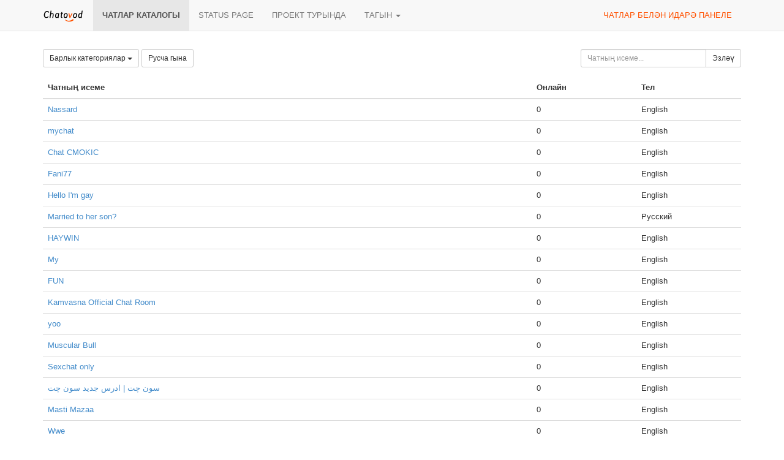

--- FILE ---
content_type: text/html;charset=UTF-8
request_url: https://chatovod.com/tt/chats/?c=0&p=80
body_size: 4072
content:
<!DOCTYPE html>
<html lang="tt" itemscope itemtype="http://schema.org/Product">
<head>
    <title>Чатлар каталогы - Chatovod - үз чатыңны яса!</title>
    <meta http-equiv="X-UA-Compatible" content="IE=edge,chrome=1">
    <meta name="viewport" content="width=device-width, initial-scale=1.0"/>
    <meta http-equiv="Content-Type" content="text/html; charset=UTF-8" />
    <link rel="shortcut icon" href="https://st1.chatovod.com/global/i/favicon.ico" />
    <meta http-equiv="expires" content="Wed, 16 Feb 1975 08:21:57 GMT" />

    <meta name="description" content="Chatovod - сезнең сайтка җәһәт һәм бушка күпкулланучылар виджетын кертергә, яки гади генә итеп чат ясарга һәм шуның белән акча эшләргә мөмкинлек бирә!" />
        <meta name="keywords" content="chat, create chat, chat for a website, chat code, free chat, chat without registration, chatovod, widget, chat widget, ajax chat, chat service, minichat"/>

    <meta itemprop="name" content="Чатлар каталогы - Chatovod - үз чатыңны яса!">
    <meta itemprop="description" content="Chatovod - сезнең сайтка җәһәт һәм бушка күпкулланучылар виджетын кертергә, яки гади генә итеп чат ясарга һәм шуның белән акча эшләргә мөмкинлек бирә!">
    <meta itemprop="image" content="https://st1.chatovod.com/global/i/logo/logo120x120white.png">

    <meta property="og:image" content="https://st1.chatovod.com/global/i/logo/logo200x200white.png" />
    <meta property="og:title" content="Чатлар каталогы - Chatovod - үз чатыңны яса!" />
    <meta property="og:description" content="Chatovod - сезнең сайтка җәһәт һәм бушка күпкулланучылар виджетын кертергә, яки гади генә итеп чат ясарга һәм шуның белән акча эшләргә мөмкинлек бирә!" />
    <meta property="og:url" content="https://chatovod.com/tt/" />
    <meta property="og:type" content="website" />
    <meta property="fb:admins" content="1368570686" />
    <link rel="canonical" href="https://chatovod.com/tt/chats/" />

    <link href="//st1.chatovod.com/global/bootstrap-3.0.2/css/bootstrap.css" rel="stylesheet" />
    <link href="//st1.chatovod.com/global/css/global.css?3" rel="stylesheet" />
    <link href="//st1.chatovod.com/global/css/icons.css?3" rel="stylesheet" />
    <link href="//st1.chatovod.com/portal/css/global.css?5" rel="stylesheet" />
    <!--[if lt IE 9]>
    <script src="//st1.chatovod.com/global/js/respond.min.js"></script>
    <link href="//st1.chatovod.com/global/js/respond-proxy.html" id="respond-proxy" rel="respond-proxy" />
    <link href="/respond.proxy.gif" id="respond-redirect" rel="respond-redirect" />
    <script src="//st1.chatovod.com/global/js/respond.proxy.js"></script>
    <script src="//st1.chatovod.com/global/js/html5.js"></script>
    <![endif]-->
    <script src="//st1.chatovod.com/global/jquery/1.9.1/jquery.js" type="text/javascript"></script>
    <script src="//st1.chatovod.com/global/bootstrap-3.0.3/js/collapse.js" type="text/javascript"></script>
    <script src="//st1.chatovod.com/global/bootstrap-3.0.3/js/dropdown.js" type="text/javascript"></script>
    <script src="//st1.chatovod.com/global/js/jquery.cookie.js" type="text/javascript"></script>
    <script src="//st1.chatovod.com/global/js/global.js" type="text/javascript"></script>
    <meta name="google-site-verification" content="XHm66EMydc6k0IIvJ4Bs9b0wKwtap6cxcfeb1HlbLAs" />
    <meta name='yandex-verification' content='63946e180f274f6c' />
    <meta name='wmail-verification' content='ce774a8e3d089581' />
    <link rel="yandex-tableau-widget" href="//st1.chatovod.com/portal/js/manifest.json" />
    <!-- Global site tag (gtag.js) - Google Analytics -->
    <script async src="https://www.googletagmanager.com/gtag/js?id=G-KYGNEYZPCS"></script>
    <script>
        window.dataLayer = window.dataLayer || [];
        function gtag(){dataLayer.push(arguments);}
        gtag('js', new Date());

        gtag('config', 'G-KYGNEYZPCS');
    </script>
</head>
<body>

    <div class="pageWrapper">
        <header class="navbar navbar-default navbar-fixed-top topmenu" role="banner">
            <div class="container">
                <div class="navbar-header">
                    <button class="navbar-toggle" type="button" data-toggle="collapse" data-target=".topmenu .navbar-collapse">
                        <span class="sr-only">Toggle navigation</span>
                        <span class="icon-bar"></span>
                        <span class="icon-bar"></span>
                        <span class="icon-bar"></span>
                    </button>
                    <a href="/tt/" class="navbar-brand"><img src="//st1.chatovod.com/global/i/logo_h20.png" alt="Chatovod.com"/></a>
                </div>
                <nav class="collapse navbar-collapse" role="navigation">
                    <ul class="nav navbar-nav">
                        <li class="active"><a href="/tt/chats/">Чатлар каталогы</a></li>
                        <li><a href="https://chatovod.instatus.com/" rel="nofollow">Status page</a></li>
                        <li><a href="/tt/about/">Проект турында</a></li>
                        <li class="dropdown">
                            <a href="#" class="dropdown-toggle" data-toggle="dropdown">Тагын <b class="caret"></b></a>
                            <ul class="dropdown-menu">
                                <li><a href="https://coins.chatovod.com/u/tt/">Алтыннар</a></li>
                                <li><a href="https://account.chatovod.com/u/tt/">Аккаунт</a></li>
                                <li><a href="https://help.chatovod.com/tt/">Ярдәм һәм булышлык</a></li>
                                <li><a href="http://forum.chatovod.com/?lang=en">Форум</a></li>
                            </ul>
                        </li>
                    </ul>
                    <ul class="nav navbar-nav navbar-right">
                        <li><a href="https://admin.chatovod.com/tt/" style="color:#FF5100;">Чатлар белән идарә панеле</a></li>
                    </ul>
                </nav>
            </div>
        </header>
        <div class="container">
            <div class="content">
<style type="text/css">
        /* paginator */

    .chatSearchResult .paginator {
        display: table;
        margin: 0 auto;
    }
    .chatSearchResult .paginator > ul > li {
        float: left;
    }
    .chatSearchResult .paginator > ul > li.selected {
        font-weight: bold;
    }
    .chatSearchResult .paginator > ul > li > a, .chatSearchResult .paginator > ul > li > span {
        float: left;
        padding: 2px 10px;
        background-color: #eeeeee;
        color: #000;
    }
    .chatSearchResult .paginator > ul > li > span {
        padding: 2px 2px;
    }
    .chatSearchResult .paginator > ul > li.selected > a {
        /*color: #ffffff;*/
        background-color: #cccccc;
    }
    .chatSearchResult .paginator > ul > li > a:hover {
        text-decoration: none;
        background-color: #cccccc;
    }
</style>

<form method="get" action="" class="form-inline chatSearchForm" role="form">
    <fieldset>
        <input type="hidden" name="c" value="0"/>

        <div class="row">
            <div class="col-sm-9">
                <div class="btn-group">
                    <a class="btn dropdown-toggle btn-default btn-sm" data-toggle="dropdown" href="#">
                            Барлык категориялар
                        <span class="caret"></span>
                    </a>
                    <ul class="dropdown-menu">
                        <li class="active"><a href="?c=0&amp;p=80">Барлык категориялар</a></li>

                            <li><a href="?c=1&amp;p=80">Танышулар</a></li>
                            <li><a href="?c=2&amp;p=80">Хәбәрләр</a></li>
                            <li><a href="?c=3&amp;p=80">Күңел ачулар</a></li>
                            <li><a href="?c=16&amp;p=80">Радио</a></li>
                            <li><a href="?c=4&amp;p=80">Саулык һәм матурлык</a></li>
                            <li><a href="?c=5&amp;p=80">Авто и мото</a></li>
                            <li><a href="?c=6&amp;p=80">Спорт</a></li>
                            <li><a href="?c=7&amp;p=80">Бизнес һәм финанслар</a></li>
                            <li><a href="?c=8&amp;p=80">Интернет</a></li>
                            <li><a href="?c=9&amp;p=80">Түләүсез</a></li>
                            <li><a href="?c=10&amp;p=80">Сәнгать</a></li>
                            <li><a href="?c=11&amp;p=80">Табигатьтән өстен</a></li>
                            <li><a href="?c=12&amp;p=80">Йорт һәм гаилә</a></li>
                            <li><a href="?c=13&amp;p=80">Товарлар һәм уңайлыклар</a></li>
                            <li><a href="?c=14&amp;p=80">Дәүләт һәм җәмгыять</a></li>
                            <li><a href="?c=15&amp;p=80">Йорт хайваннары</a></li>
                    </ul>
                </div>
                <input type="hidden" name="l" value=""/>
                <a href="?l=tt&amp;c=0&amp;p=80" class="btn btn-default btn-sm">Русча гына</a>

            </div>
            <div class="col-sm-3">
                <div class="input-group"><input id="title" type="text" class="form-control input-sm" name="t" placeholder="Чатның исеме..." maxlength="30" value=""/><span class="input-group-btn"><button class="btn btn-default btn-sm" type="submit"><i class="icon-search"></i> Эзләү</button></span></div>
            </div>

        </div>

        
    </fieldset>
</form>


    <div class="chatSearchResult">

        <table class="table">
            <thead>
            <tr>
                <th width="70%">Чатның исеме</th>
                <th width="15%">Онлайн</th>
                    <th width="15%">Тел</th>
            </tr>
            </thead>
            <tbody>
                <tr>
                    <td>
                        <span>
                                <a href="https://nassard.chatovod.com" target="_blank">Nassard</a>
                        </span>
                        
                    </td>
                    <td>0</td>
                        <td>
                                English
                        </td>
                </tr>
                <tr>
                    <td>
                        <span>
                                <a href="https://starlight9669.chatovod.com" target="_blank">mychat</a>
                        </span>
                        
                    </td>
                    <td>0</td>
                        <td>
                                English
                        </td>
                </tr>
                <tr>
                    <td>
                        <span>
                                <a href="https://cmokic.chatovod.com" target="_blank">Chat CMOKIC</a>
                        </span>
                        
                    </td>
                    <td>0</td>
                        <td>
                                English
                        </td>
                </tr>
                <tr>
                    <td>
                        <span>
                                <a href="https://dani77.chatovod.com" target="_blank">Fani77</a>
                        </span>
                        
                    </td>
                    <td>0</td>
                        <td>
                                English
                        </td>
                </tr>
                <tr>
                    <td>
                        <span>
                                <a href="https://dhah.chatovod.com" target="_blank">Hello I&#39;m gay</a>
                        </span>
                        
                    </td>
                    <td>0</td>
                        <td>
                                English
                        </td>
                </tr>
                <tr>
                    <td>
                        <span>
                                <a href="https://marriedwife2222.chatovod.com" target="_blank">Married to her son?</a>
                        </span>
                        
                    </td>
                    <td>0</td>
                        <td>
                                Русский
                        </td>
                </tr>
                <tr>
                    <td>
                        <span>
                                <a href="https://haywin1vip.chatovod.com" target="_blank">HAYWIN</a>
                        </span>
                        
                    </td>
                    <td>0</td>
                        <td>
                                English
                        </td>
                </tr>
                <tr>
                    <td>
                        <span>
                                <a href="https://myrose.chatovod.com" target="_blank">My </a>
                        </span>
                        
                    </td>
                    <td>0</td>
                        <td>
                                English
                        </td>
                </tr>
                <tr>
                    <td>
                        <span>
                                <a href="https://xxxfunnonstop.chatovod.com" target="_blank">FUN</a>
                        </span>
                        
                    </td>
                    <td>0</td>
                        <td>
                                English
                        </td>
                </tr>
                <tr>
                    <td>
                        <span>
                                <a href="https://kamvasnachat.chatovod.com" target="_blank">Kamvasna Official Chat Room</a>
                        </span>
                        
                    </td>
                    <td>0</td>
                        <td>
                                English
                        </td>
                </tr>
                <tr>
                    <td>
                        <span>
                                <a href="https://yoooyooooyoooo.chatovod.com" target="_blank">yoo</a>
                        </span>
                        
                    </td>
                    <td>0</td>
                        <td>
                                English
                        </td>
                </tr>
                <tr>
                    <td>
                        <span>
                                <a href="https://muscular.chatovod.com" target="_blank">Muscular Bull</a>
                        </span>
                        
                    </td>
                    <td>0</td>
                        <td>
                                English
                        </td>
                </tr>
                <tr>
                    <td>
                        <span>
                                <a href="https://govporn.chatovod.com" target="_blank">Sexchat only</a>
                        </span>
                        
                    </td>
                    <td>0</td>
                        <td>
                                English
                        </td>
                </tr>
                <tr>
                    <td>
                        <span>
                                <a href="https://seven-chat.chatovod.com" target="_blank">سون چت | ادرس جدید سون چت</a>
                        </span>
                        
                    </td>
                    <td>0</td>
                        <td>
                                English
                        </td>
                </tr>
                <tr>
                    <td>
                        <span>
                                <a href="https://Mastimazaa.chatovod.com" target="_blank">Masti Mazaa</a>
                        </span>
                        
                    </td>
                    <td>0</td>
                        <td>
                                English
                        </td>
                </tr>
                <tr>
                    <td>
                        <span>
                                <a href="https://wwewrestling.chatovod.com" target="_blank">Wwe</a>
                        </span>
                        
                    </td>
                    <td>0</td>
                        <td>
                                English
                        </td>
                </tr>
                <tr>
                    <td>
                        <span>
                                <a href="https://hiddenchat789.chatovod.com" target="_blank">hiddenchat</a>
                        </span>
                        
                    </td>
                    <td>0</td>
                        <td>
                                English
                        </td>
                </tr>
                <tr>
                    <td>
                        <span>
                                <a href="https://hlotamilll.chatovod.com" target="_blank">HloTamill</a>
                        </span>
                        
                    </td>
                    <td>0</td>
                        <td>
                                English
                        </td>
                </tr>
                <tr>
                    <td>
                        <span>
                                <a href="https://hhjbb.chatovod.com" target="_blank">Hmmhbb</a>
                        </span>
                        
                    </td>
                    <td>0</td>
                        <td>
                                English
                        </td>
                </tr>
                <tr>
                    <td>
                        <span>
                                <a href="https://haywin1vote.chatovod.com" target="_blank">HAYWIN</a>
                        </span>
                        
                    </td>
                    <td>0</td>
                        <td>
                                English
                        </td>
                </tr>
            </tbody>
        </table>



    <div class="paginator clearfix">
        <ul class="list-unstyled">

<li><a href="?p=0&amp;c=0">1</a></li>
<li><a href="?p=20&amp;c=0">2</a></li>
<li><a href="?p=40&amp;c=0">3</a></li>
<li><a href="?p=60&amp;c=0">4</a></li>
<li class="selected"><a href="?p=80&amp;c=0">5</a></li>
<li><a href="?p=100&amp;c=0">6</a></li>
<li><a href="?p=120&amp;c=0">7</a></li>
<li><a href="?p=140&amp;c=0">8</a></li>
<li><a href="?p=160&amp;c=0">9</a></li>
<li><a href="?p=180&amp;c=0">10</a></li>
<li><a href="?p=200&amp;c=0">11</a></li>
        </ul>
    </div>
    </div>

            </div>
        </div>
    </div>
    <footer class="pageFooter">
        <div class="container">
            <div class="language">
                <span class="glyphicon glyphicon-globe"></span> <select>
                <option data-lang="en" value="/chats/?c=0&amp;p=80">English</option>
                <option data-lang="ru" value="/ru/chats/?c=0&amp;p=80">Русский</option>
                <option data-lang="az" value="/az/chats/?c=0&amp;p=80">Azərbaycan</option>
                <option data-lang="tr" value="/tr/chats/?c=0&amp;p=80">Türk</option>
                <option data-lang="tt" selected="selected" value="/tt/chats/?c=0&amp;p=80">Tatarça</option>
                <option data-lang="es" value="/es/chats/?c=0&amp;p=80">Español</option>
                <option data-lang="nl" value="/nl/chats/?c=0&amp;p=80">Nederlands</option>
                <option data-lang="hu" value="/hu/chats/?c=0&amp;p=80">Hungarian</option>
                <option data-lang="ro" value="/ro/chats/?c=0&amp;p=80">Romanian</option>
                <option data-lang="pl" value="/pl/chats/?c=0&amp;p=80">Polski</option>
            </select>
            </div>
            <div class="copyright">
                <p>&copy; 2026 Chatovod</p>
                <p><span class="glyphicon glyphicon-signal"></span> 
Онлайн <span title="1 352 керделәр чатка">2 243</span> шуннан 1 696 968 кулланучыдан 178 271 чатларда
</p>
                <p><a href="/tt/terms/">Куллану шартлары</a> &middot; <a href="/tt/privacy/">Конфиденциаль рәвешле политикасы</a></p>
            </div>
        </div>
    </footer>
</body>
</html>
